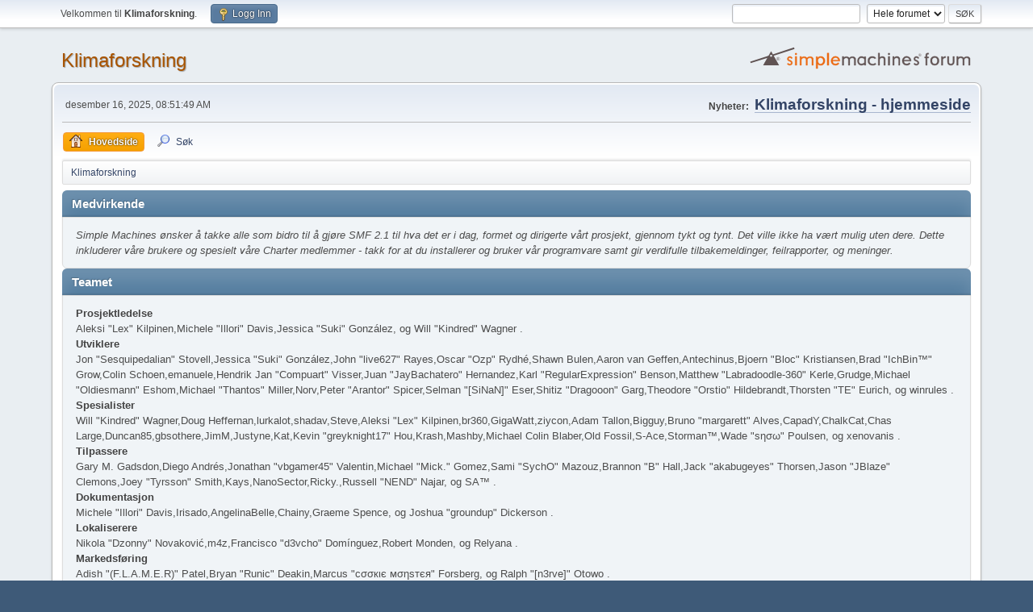

--- FILE ---
content_type: text/html; charset=UTF-8
request_url: https://klimaforskning.com/forum/index.php?PHPSESSID=d037b5a6390e11b5f798309f9e41c7c0&action=credits
body_size: 5266
content:
<!DOCTYPE html>
<html lang="no-NO">
<head>
	<meta charset="UTF-8">
	<link rel="stylesheet" href="https://klimaforskning.com/forum/Themes/default/css/minified_9b4d2977d6cb540347f8c2900981cf21.css?smf212_1666646973">
	<script>
		var smf_theme_url = "https://klimaforskning.com/forum/Themes/default";
		var smf_default_theme_url = "https://klimaforskning.com/forum/Themes/default";
		var smf_images_url = "https://klimaforskning.com/forum/Themes/default/images";
		var smf_smileys_url = "https://klimaforskning.com/forum/Smileys";
		var smf_smiley_sets = "default,aaron,akyhne,fugue,alienine";
		var smf_smiley_sets_default = "default";
		var smf_avatars_url = "https://klimaforskning.com/forum/avatars";
		var smf_scripturl = "https://klimaforskning.com/forum/index.php?PHPSESSID=d037b5a6390e11b5f798309f9e41c7c0&amp;";
		var smf_iso_case_folding = false;
		var smf_charset = "UTF-8";
		var smf_session_id = "1a7ec66b22beab3fc17f1f82a0ef0b42";
		var smf_session_var = "f6f94f37e3";
		var smf_member_id = 0;
		var ajax_notification_text = 'Laster...';
		var help_popup_heading_text = 'Litt fortapt? La meg forklare:';
		var banned_text = 'Beklager gjest, du er utestengt fra dette forumet!';
		var smf_txt_expand = 'Utvid';
		var smf_txt_shrink = 'Gjør mindre';
		var smf_quote_expand = false;
		var allow_xhjr_credentials = false;
	</script>
	<script src="https://ajax.googleapis.com/ajax/libs/jquery/3.6.0/jquery.min.js"></script>
	<script src="https://klimaforskning.com/forum/Themes/default/scripts/minified_42d7b10fd5450724a6bcc3fa365d2119.js?smf212_1666646973"></script>
	<script>
	var smf_you_sure ='Er du sikker på at du vil gjøre dette?';
	</script>
	<title>Medvirkende</title>
	<meta name="viewport" content="width=device-width, initial-scale=1">
	<meta property="og:site_name" content="Klimaforskning">
	<meta property="og:title" content="Medvirkende">
	<meta name="keywords" content="Klima, klimakrise, global oppvarming, PDO, MEI, ENSO, AMO, Antarktis, Arktis, Michael Mann, Phil Jones, CRU, UEA, Climategate, Prestrud, temperaturstatistikk, Pachauri, IPCC, klimasvindel, vitenskapelig skandale, CO2, havstrømmer, oscillasjoner, isbreer, WWF, James Hansen, klimadebatt, miljø, Benestad, hockeykølla, hockeykølle, klimaforskning, GRIDA, temperaturmålinger">
	<meta property="og:description" content="Medvirkende">
	<meta name="description" content="Medvirkende">
	<meta name="theme-color" content="#557EA0">
	<meta name="robots" content="noindex">
	<link rel="help" href="https://klimaforskning.com/forum/index.php?PHPSESSID=d037b5a6390e11b5f798309f9e41c7c0&amp;action=help">
	<link rel="contents" href="https://klimaforskning.com/forum/index.php?PHPSESSID=d037b5a6390e11b5f798309f9e41c7c0&amp;">
	<link rel="search" href="https://klimaforskning.com/forum/index.php?PHPSESSID=d037b5a6390e11b5f798309f9e41c7c0&amp;action=search">
	<link rel="alternate" type="application/rss+xml" title="Klimaforskning - RSS" href="https://klimaforskning.com/forum/index.php?PHPSESSID=d037b5a6390e11b5f798309f9e41c7c0&amp;action=.xml;type=rss2">
	<link rel="alternate" type="application/atom+xml" title="Klimaforskning - Atom" href="https://klimaforskning.com/forum/index.php?PHPSESSID=d037b5a6390e11b5f798309f9e41c7c0&amp;action=.xml;type=atom">
</head>
<body id="chrome" class="action_credits">
<div id="footerfix">
	<div id="top_section">
		<div class="inner_wrap">
			<ul class="floatleft" id="top_info">
				<li class="welcome">
					Velkommen til <strong>Klimaforskning</strong>.
				</li>
				<li class="button_login">
					<a href="https://klimaforskning.com/forum/index.php?PHPSESSID=d037b5a6390e11b5f798309f9e41c7c0&amp;action=login" class="open" onclick="return reqOverlayDiv(this.href, 'Logg Inn', 'login');">
						<span class="main_icons login"></span>
						<span class="textmenu">Logg Inn</span>
					</a>
				</li>
			</ul>
			<form id="search_form" class="floatright" action="https://klimaforskning.com/forum/index.php?PHPSESSID=d037b5a6390e11b5f798309f9e41c7c0&amp;action=search2" method="post" accept-charset="UTF-8">
				<input type="search" name="search" value="">&nbsp;
				<select name="search_selection">
					<option value="all" selected>Hele forumet </option>
				</select>
				<input type="submit" name="search2" value="Søk" class="button">
				<input type="hidden" name="advanced" value="0">
			</form>
		</div><!-- .inner_wrap -->
	</div><!-- #top_section -->
	<div id="header">
		<h1 class="forumtitle">
			<a id="top" href="https://klimaforskning.com/forum/index.php?PHPSESSID=d037b5a6390e11b5f798309f9e41c7c0&amp;">Klimaforskning</a>
		</h1>
		<img id="smflogo" src="https://klimaforskning.com/forum/Themes/default/images/smflogo.svg" alt="Simple Machines Forum" title="Simple Machines Forum">
	</div>
	<div id="wrapper">
		<div id="upper_section">
			<div id="inner_section">
				<div id="inner_wrap" class="hide_720">
					<div class="user">
						<time datetime="2025-12-16T07:51:49Z">desember 16, 2025, 08:51:49 AM</time>
					</div>
					<div class="news">
						<h2>Nyheter: </h2>
						<p><a href="http://klimaforskning.com/" class="bbc_link" target="_blank" rel="noopener"><span style="font-size: 14pt;" class="bbc_size"><b>Klimaforskning - hjemmeside</b></span><br /></a></p>
					</div>
				</div>
				<a class="mobile_user_menu">
					<span class="menu_icon"></span>
					<span class="text_menu">Hovedmeny</span>
				</a>
				<div id="main_menu">
					<div id="mobile_user_menu" class="popup_container">
						<div class="popup_window description">
							<div class="popup_heading">Hovedmeny
								<a href="javascript:void(0);" class="main_icons hide_popup"></a>
							</div>
							
					<ul class="dropmenu menu_nav">
						<li class="button_home">
							<a class="active" href="https://klimaforskning.com/forum/index.php?PHPSESSID=d037b5a6390e11b5f798309f9e41c7c0&amp;">
								<span class="main_icons home"></span><span class="textmenu">Hovedside</span>
							</a>
						</li>
						<li class="button_search">
							<a href="https://klimaforskning.com/forum/index.php?PHPSESSID=d037b5a6390e11b5f798309f9e41c7c0&amp;action=search">
								<span class="main_icons search"></span><span class="textmenu">Søk</span>
							</a>
						</li>
					</ul><!-- .menu_nav -->
						</div>
					</div>
				</div>
				<div class="navigate_section">
					<ul>
						<li class="last">
							<a href="https://klimaforskning.com/forum/index.php?PHPSESSID=d037b5a6390e11b5f798309f9e41c7c0&amp;"><span>Klimaforskning</span></a>
						</li>
					</ul>
				</div><!-- .navigate_section -->
			</div><!-- #inner_section -->
		</div><!-- #upper_section -->
		<div id="content_section">
			<div id="main_content_section">
	<div class="main_section" id="credits">
		<div class="cat_bar">
			<h3 class="catbg">Medvirkende</h3>
		</div>
		<div class="windowbg">
			<p>Simple Machines ønsker å takke alle som bidro til å gjøre SMF 2.1 til hva det er i dag, formet og dirigerte vårt prosjekt, gjennom tykt og tynt. Det ville ikke ha vært mulig uten dere. Dette inkluderer våre brukere og spesielt våre Charter medlemmer - takk for at du installerer og bruker vår programvare samt gir verdifulle tilbakemeldinger, feilrapporter, og meninger.</p>
		</div>
		<div class="cat_bar">
			<h3 class="catbg">Teamet</h3>
		</div>
		<div class="windowbg">
			<dl>
				<dt>
					<strong>Prosjektledelse</strong>
				</dt>
				<dd>Aleksi "Lex" Kilpinen,Michele "Illori" Davis,Jessica "Suki" González, og Will "Kindred" Wagner
.
				</dd>
				<dt>
					<strong>Utviklere</strong>
				</dt>
				<dd>Jon "Sesquipedalian" Stovell,Jessica "Suki" González,John "live627" Rayes,Oscar "Ozp" Rydhé,Shawn Bulen,Aaron van Geffen,Antechinus,Bjoern "Bloc" Kristiansen,Brad "IchBin™" Grow,Colin Schoen,emanuele,Hendrik Jan "Compuart" Visser,Juan "JayBachatero" Hernandez,Karl "RegularExpression" Benson,Matthew "Labradoodle-360" Kerle,Grudge,Michael "Oldiesmann" Eshom,Michael "Thantos" Miller,Norv,Peter "Arantor" Spicer,Selman "[SiNaN]" Eser,Shitiz "Dragooon" Garg,Theodore "Orstio" Hildebrandt,Thorsten "TE" Eurich, og winrules
.
				</dd>
				<dt>
					<strong>Spesialister</strong>
				</dt>
				<dd>Will "Kindred" Wagner,Doug Heffernan,lurkalot,shadav,Steve,Aleksi "Lex" Kilpinen,br360,GigaWatt,ziycon,Adam Tallon,Bigguy,Bruno "margarett" Alves,CapadY,ChalkCat,Chas Large,Duncan85,gbsothere,JimM,Justyne,Kat,Kevin "greyknight17" Hou,Krash,Mashby,Michael Colin Blaber,Old Fossil,S-Ace,Storman™,Wade "sησω" Poulsen, og xenovanis
.
				</dd>
				<dt>
					<strong>Tilpassere</strong>
				</dt>
				<dd>Gary M. Gadsdon,Diego Andrés,Jonathan "vbgamer45" Valentin,Michael "Mick." Gomez,Sami "SychO" Mazouz,Brannon "B" Hall,Jack "akabugeyes" Thorsen,Jason "JBlaze" Clemons,Joey "Tyrsson" Smith,Kays,NanoSector,Ricky.,Russell "NEND" Najar, og SA™
.
				</dd>
				<dt>
					<strong>Dokumentasjon</strong>
				</dt>
				<dd>Michele "Illori" Davis,Irisado,AngelinaBelle,Chainy,Graeme Spence, og Joshua "groundup" Dickerson
.
				</dd>
				<dt>
					<strong>Lokaliserere</strong>
				</dt>
				<dd>Nikola "Dzonny" Novaković,m4z,Francisco "d3vcho" Domínguez,Robert Monden, og Relyana
.
				</dd>
				<dt>
					<strong>Markedsføring</strong>
				</dt>
				<dd>Adish "(F.L.A.M.E.R)" Patel,Bryan "Runic" Deakin,Marcus "cσσкιє мσηѕтєя" Forsberg, og Ralph "[n3rve]" Otowo
.
				</dd>
				<dt>
					<strong>Nettsted Administratorer</strong>
				</dt>
				<dd>Jeremy "SleePy" Darwood.
				</dd>
				<dt>
					<strong>Servere Administratorer</strong>
				</dt>
				<dd>Derek Schwab,Michael Johnson, og Liroy van Hoewijk.
				</dd>
			</dl>
		</div>
		<div class="cat_bar">
			<h3 class="catbg">Norsk oversettelse</h3>
		</div>
		<div class="windowbg">
			<dl>
				<dt>
					<strong>Norsk oversettelse</strong>
				</dt>
				<dd>DHSM og "PoML".
				</dd>
			</dl>
		</div>
		<div class="cat_bar">
			<h3 class="catbg">Spesiell takk</h3>
		</div>
		<div class="windowbg">
			<dl>
				<dt>
					<strong>Utviklingskonsulenter</strong>
				</dt>
				<dd>albertlast,Brett Flannigan,Mark Rose,René-Gilles "Nao 尚" Deberdt,tinoest, og alle som <a href="https://github.com/SimpleMachines/SMF2.1/graphs/contributors">bidro på GitHub</a>
.
				</dd>
				<dt>
					<strong>Betatestere</strong>
				</dt>
				<dd>De uvurderlig få som utrettelig finner feil, gir tilbakemeldinger, og gjør utviklerne sprøe.
				</dd>
				<dt>
					<strong>Oversettere</strong>
				</dt>
				<dd>Takk for din innsats som gjør det mulig for mennesker over hele verden å bruke SMF.
				</dd>
				<dt>
					<strong>Grunnleggerne av SMF</strong>
				</dt>
				<dd>Unknown W. "[Unknown]" Brackets.
				</dd>
				<dt>
					<strong>Original prosjektledere</strong>
				</dt>
				<dd>Jeff Lewis,Joseph Fung, og David Recordon.
				</dd>
				<dt>
					<strong>Til minne om</strong>
				</dt>
				<dd>Crip,K@,metallica48423, og Paul_Pauline
.
				</dd>
			</dl>
				<p class="posttext">Og for de vi kanskje har glemt, takk!</p>
		</div>
		<div class="cat_bar">
			<h3 class="catbg">Programvare/Grafikk</h3>
		</div>
		<div class="windowbg">
			<dl>
				<dt><strong>Grafikk</strong></dt>
				<dd><a href="http://p.yusukekamiyamane.com/">Fugue Icons</a> | © 2012 Yusuke Kamiyamane | These icons are licensed under a Creative Commons Attribution 3.0 License</dd><dd><a href="https://techbase.kde.org/Projects/Oxygen/Licensing#Use_on_Websites">Oxygen Icons</a> | These icons are licensed under <a href="http://www.gnu.org/copyleft/lesser.html">GNU LGPLv3</a></dd>
			</dl>
			<dl>
				<dt><strong>Programvare</strong></dt>
				<dd><a href="https://jquery.org/">JQuery</a> | © John Resig | Licensed under <a href="https://github.com/jquery/jquery/blob/master/LICENSE.txt">The MIT License (MIT)</a></dd><dd><a href="https://briancherne.github.io/jquery-hoverIntent/">hoverIntent</a> | © Brian Cherne | Licensed under <a href="https://en.wikipedia.org/wiki/MIT_License">The MIT License (MIT)</a></dd><dd><a href="https://www.sceditor.com/">SCEditor</a> | © Sam Clarke | Licensed under <a href="https://en.wikipedia.org/wiki/MIT_License">The MIT License (MIT)</a></dd><dd><a href="http://wayfarerweb.com/jquery/plugins/animadrag/">animaDrag</a> | © Abel Mohler | Licensed under <a href="https://en.wikipedia.org/wiki/MIT_License">The MIT License (MIT)</a></dd><dd><a href="https://github.com/mzubala/jquery-custom-scrollbar">jQuery Custom Scrollbar</a> | © Maciej Zubala | Licensed under <a href="http://en.wikipedia.org/wiki/MIT_License">The MIT License (MIT)</a></dd><dd><a href="http://slippry.com/">jQuery Responsive Slider</a> | © booncon ROCKETS | Licensed under <a href="http://en.wikipedia.org/wiki/MIT_License">The MIT License (MIT)</a></dd><dd><a href="https://github.com/ichord/At.js">At.js</a> | © chord.luo@gmail.com | Licensed under <a href="https://github.com/ichord/At.js/blob/master/LICENSE-MIT">The MIT License (MIT)</a></dd><dd><a href="https://github.com/ttsvetko/HTML5-Desktop-Notifications">HTML5 Desktop Notifications</a> | © Tsvetan Tsvetkov | Licensed under <a href="https://github.com/ttsvetko/HTML5-Desktop-Notifications/blob/master/License.txt">The Apache License Version 2.0</a></dd><dd><a href="https://github.com/enygma/gauth">GAuth Code Generator/Validator</a> | © Chris Cornutt | Licensed under <a href="https://github.com/enygma/gauth/blob/master/LICENSE">The MIT License (MIT)</a></dd><dd><a href="https://github.com/enyo/dropzone">Dropzone.js</a> | © Matias Meno | Licensed under <a href="http://en.wikipedia.org/wiki/MIT_License">The MIT License (MIT)</a></dd><dd><a href="https://github.com/matthiasmullie/minify">Minify</a> | © Matthias Mullie | Licensed under <a href="http://en.wikipedia.org/wiki/MIT_License">The MIT License (MIT)</a></dd><dd><a href="https://github.com/true/php-punycode">PHP-Punycode</a> | © True B.V. | Licensed under <a href="http://en.wikipedia.org/wiki/MIT_License">The MIT License (MIT)</a></dd>
			</dl>
			<dl>
				<dt><strong>Skrifttype</strong></dt>
				<dd><a href="https://fontlibrary.org/en/font/anonymous-pro"> Anonymous Pro</a> | © 2009 | This font is licensed under the SIL Open Font License, Version 1.1</dd><dd><a href="https://fontlibrary.org/en/font/consolamono"> ConsolaMono</a> | © 2012 | This font is licensed under the SIL Open Font License, Version 1.1</dd><dd><a href="https://fontlibrary.org/en/font/phennig"> Phennig</a> | © 2009-2012 | This font is licensed under the SIL Open Font License, Version 1.1</dd>
			</dl>
		</div>
		<div class="cat_bar">
			<h3 class="catbg">Forum Opphavsrett</h3>
		</div>
		<div class="windowbg">
			<a href="https://klimaforskning.com/forum/index.php?PHPSESSID=d037b5a6390e11b5f798309f9e41c7c0&amp;action=credits" title="License" target="_blank" rel="noopener">SMF 2.1.2 &copy; 2022</a>, <a href="https://www.simplemachines.org" title="Simple Machines" target="_blank" rel="noopener">Simple Machines</a>
		</div>
	</div><!-- #credits -->
			</div><!-- #main_content_section -->
		</div><!-- #content_section -->
	</div><!-- #wrapper -->
</div><!-- #footerfix -->
	<div id="footer">
		<div class="inner_wrap">
		<ul>
			<li class="floatright"><a href="https://klimaforskning.com/forum/index.php?PHPSESSID=d037b5a6390e11b5f798309f9e41c7c0&amp;action=help">Hjelp</a> | <a href="https://klimaforskning.com/forum/index.php?PHPSESSID=d037b5a6390e11b5f798309f9e41c7c0&amp;action=agreement">Vilkår og regler</a> | <a href="#top_section">Til toppen &#9650;</a></li>
			<li class="copyright"><a href="https://klimaforskning.com/forum/index.php?PHPSESSID=d037b5a6390e11b5f798309f9e41c7c0&amp;action=credits" title="License" target="_blank" rel="noopener">SMF 2.1.2 &copy; 2022</a>, <a href="https://www.simplemachines.org" title="Simple Machines" target="_blank" rel="noopener">Simple Machines</a></li>
		</ul>
		</div>
	</div><!-- #footer -->
<script>
window.addEventListener("DOMContentLoaded", function() {
	function triggerCron()
	{
		$.get('https://klimaforskning.com/forum' + "/cron.php?ts=1765871505");
	}
	window.setTimeout(triggerCron, 1);
});
</script>
</body>
</html>

--- FILE ---
content_type: image/svg+xml
request_url: https://klimaforskning.com/forum/Themes/default/images/smflogo.svg
body_size: 14059
content:
<svg xmlns="http://www.w3.org/2000/svg" width="288px" height="37px" viewBox="0 0 240 31"><path fill="#eb6912" stroke="#eb6912" stroke-width=".29386213" d="M97.161377 19.096411h-7.496309c.02592.917308.297779 1.650035.815665 2.198183.621105.519309 1.354425.714099 2.084793.663612.979645-.06771 1.76521-.120826 2.63404-1.265463l1.131226 1.017548c-.215734.334718-.619924.606446-.949024.86318-.754184.588329-1.618982.835405-2.784211.835405-1.424161 0-2.550554-.413907-3.379157-1.241721-.828614-.839001-1.242911-1.980043-1.242911-3.423124 0-1.443082.577126-2.535381 1.418688-3.396755.854501-.872561 2.144293-1.28087 3.179685-1.241955 2.171561.08162 4.587515 1.579153 4.587515 4.99109zm-7.457463-1.141041h5.729038c0-.760694-.265417-1.206466-.796242-1.721054-.530825-.514587-1.204075-.771881-2.01973-.771881s-1.488904.246108-2.019729.738321c-.530825.481028-.828604.937986-.893337 1.754614z" style="line-height:125%; text-align:start" font-size="17.5" font-family="FreeSans" letter-spacing="0" word-spacing="0"/><g fill="#605353" fill-rule="evenodd"><path d="M49.537543 4.8914737l-22.070082 7.165665v1.808799l22.600632-7.3380383zm-25.50859 8.282734L4 19.6031507l.5305504 1.636426 19.4984026-6.256571z" style="line-height:normal;text-indent:0;text-align:start;text-decoration-line:none;text-decoration-style:solid;text-decoration-color:#000000;text-transform:none;block-progression:tb;isolation:auto;mix-blend-mode:normal" color="#000" font-family="sans-serif" white-space="normal" overflow="visible" solid-color="#000000"/><path d="M25.734775 8.7887659l-8.309728 14.6718638h16.619456L25.734775 8.7887659zm0 3.7004248a1.0602067 1.0602067 0 0 1 1.058863 1.061104 1.0602067 1.0602067 0 0 1-1.058863 1.058863 1.0602067 1.0602067 0 0 1-1.061102-1.058863 1.0602067 1.0602067 0 0 1 1.061102-1.061104z"/></g><path fill="#eb6912" stroke="#eb6912" stroke-width=".28810284" d="M43.389174 21.153458c.125079.209554.28341.414949.488671.550138.39773.261957.880667.467157 1.357826.451954.326943-.01042.684905-.131319.908418-.368258.228285-.241997.318808-.611885.316859-.943317-.0016-.271608-.105606-.551856-.268737-.769994-.174909-.233888-.456935-.370371-.712889-.512979-.2416-.134609-.518208-.196967-.76698-.318041-.580877-.282705-1.281457-.451258-1.688068-.950538-.355695-.436757-.536838-1.046126-.509185-1.606946.03065-.621603.288491-1.282742.736911-1.717968.496518-.481908 1.076808-.767651 1.934878-.767651.858069 0 1.532915.329054 1.898142.682698.321343.31115.831031.998859.831031.998859l-1.01031.702739c-.571024-.769884-1.048021-1.104019-1.720287-1.054708-.581126.04262-1.245224.286638-1.335733 1.118777-.02931.26952.08375.566073.263799.769995.460614.521703 1.240285.642362 1.879478.923226.590515.259477.99707.564837 1.352217 1.046299.301999.40941.504506.928081.510105 1.435372.0067.608132-.14668 1.296897-.573375 1.733574-.577829.591348-1.514903.923237-2.341133.842929-.981509-.0954-1.649301-.153161-2.532322-1.517802z"/><path fill="#eb6912" stroke="#eb6912" stroke-width=".30061793" d="M72.44688 26.849692V14.407925h1.505406v1.356777c.768995-1.076261 1.857317-1.614392 3.264969-1.614392 1.355517 0 2.42429.440809 3.206319 1.322428.795063.881618 1.192594 1.776471 1.192594 3.287817 0 1.431199-.404048 2.581883-1.212144 3.452052-.795064.858719-1.850803 1.288079-3.167218 1.288079-1.26428 0-2.313501-.446534-3.147666-1.339602v4.688608zm4.496666-11.35978c-.704513.0181-1.420112.429749-1.884889.961765-.516091.590755-.766407 1.437277-.782029 2.223006-.01763.886615.210599 1.865733.782029 2.54181.454396.537612 1.182933.926765 1.884889.944591.782174.01986 1.603159-.314864 2.150579-.944591.54742-.641177.821131-1.471273.821131-2.490287 0-1.076261-.273711-1.633351-.821131-2.274529-.534387-.641177-1.36611-.981915-2.150579-.961765z"/><path fill="#eb6912" stroke="#eb6912" stroke-width=".29938263" d="M85.694214 10.709691v12.700618h-1.77137V10.709691h1.77137z"/><path fill="#605353" stroke="#605353" stroke-width=".29666814" d="M134.62397 16.01986l-1.38788.604757c-.33878-.349193-.42409-.462494-.70189-.597693-.54349-.264498-1.08201-.366466-1.78252-.366466-.91605 0-1.63677.305627-2.16216.916879-.51192.600336-.76787 1.267037-.76787 2.309441 0 1.042403.26269 1.682335.78807 2.260842.52539.578506 1.38306.942746 2.18237.975752 1.03802.04286 1.74908.06375 2.93347-1.028993l.99488 1.117968c-.57417.386439-.83547.63968-1.54901.927304-.88655.35736-1.60835.245266-2.41975.266028-1.07641.02754-2.44213-.406053-3.26326-1.21159-.87297-.856403-1.30409-2.008469-1.30409-3.394702 0-1.418978.30364-2.466771 1.15234-3.318157.86217-.851387 2.00725-1.277081 3.43522-1.277081 1.2259 0 2.09563.223553 2.88314.848086.28285.224317.59959.472546.96894.967625z"/><path fill="#605353" stroke="#605353" stroke-width=".29934436" d="M142.76483 16.90677c0-.219631-.16877-.593866-.5013-.826551-1.31818-.922369-2.26285-.424722-3.19154.188283-.45504.557504-.68256 1.234666-.68256 2.16384v5.034966h-1.45263V10.766652h1.45263v4.693318c.43171-.557505.77431-.689899 1.20488-.912776.44452-.230101 1.082-.303529 1.73539-.303529.88675 0 1.58681.226487 2.10019.679459.52504.441358.78757 1.045322.78757 1.811891v6.732293h-1.45263z"/><path fill="#605353" stroke="#605353" stroke-width=".29993269" d="M152.01896 14.227855h1.39194v1.539295c.42179-.641373.66319-.861503 1.14525-1.141375.49411-.279872 1.09066-.419808 1.78964-.419808.9159 0 1.64502.227396 2.18734.682188.54231.454791.90714 1.06118.90721 1.819166l.00061 6.69738-1.4109-.01248-.011-6.161852c-.00066-.371385-.27204-.916231-.63342-1.176943-1.24705-1.043288-2.90491-.03682-3.40054.588201-.47.559744-.4476.763938-.4476 1.696844v5.055185h-1.51848z"/><path fill="#605353" stroke="#605353" stroke-width=".29876751" d="M189.25997 14.711379v1.179896h-1.52295v7.515341h-1.45293v-7.515341h-1.22536v-1.179896h1.22536v-1.941177c0-.647786.0834-1.104687.45713-1.463284.38511-.370163 1.01914-.601534 1.696-.601534.26841 0 .54266.02892.82275.08676v1.197247c-.22174-.01157-.39095-.01735-.50765-.01735-.67687 0-1.0153.131266-1.0153.744348v1.994994z"/><path fill="#605353" stroke="#605353" stroke-width=".29211053" d="M195.57581 14.101862c1.41573 0 2.51199.422664 3.28877 1.267994.7893.834057 1.18396 1.82391 1.18396 3.356774 0 1.453966-.40092 2.597978-1.20275 3.432035-.78931.834057-1.87304 1.251087-3.25119 1.251087-1.40322 0-2.49948-.41703-3.28878-1.251087-.77677-.845329-1.16517-2.011883-1.16517-3.499661 0-1.48778.39466-2.455091 1.18397-3.289148.7893-.84533 1.87303-1.267994 3.25119-1.267994zm.0187 1.301806c-.877 0-1.56609.309954-2.06723.929862-.50115.608637-.75173 1.254724-.75173 2.325474 0 1.07075.25058 1.916078.75173 2.535986.50114.608637 1.19023.912956 2.06723.912956.86448 0 1.54728-.304319 2.04843-.912956.51368-.619908.77051-1.44833.77051-2.485267 0-1.093292-.25057-1.756285-.75172-2.376193-.48861-.619908-1.17768-.929862-2.06722-.929862z"/><path fill="#605353" stroke="#605353" stroke-width=".29856992" d="M206.91514 15.591624c-.98032.0231-1.80398.445285-2.29414.872708-.49016.427423-.64682 1.03914-.64682 2.228992v4.713198h-1.47048v-9.079837h1.34794v1.197484c.9353-1.022026 1.96584-1.310184 3.0635-1.405419z"/><g fill="#605353" fill-rule="evenodd" stroke="#605353" stroke-width=".30000001" color="#000" font-family="sans-serif" white-space="normal"><path d="M131.36021 15.858035v8.686221h1.40039v-8.686221z" style="line-height:normal;text-indent:0;text-align:start;text-decoration-line:none;text-decoration-style:solid;text-decoration-color:#000000;text-transform:none;block-progression:tb;isolation:auto;mix-blend-mode:normal" overflow="visible" solid-color="#000000" transform="matrix(.99968 0 0 1.01864 -8.703 -1.63)"/><path d="M129.08203 15.626953c-.99896-.174076-1.88581-.03949-2.62695.34375-1.48228.766474-2.22898 2.378446-2.30664 3.962891-.0777 1.584445.51718 3.259584 1.95508 4.115234 1.43789.85565 3.54226.741229 6.14453-.800781l-.71289-1.205078c-2.35289 1.394238-3.83725 1.326131-4.7168.802734-.87956-.523397-1.32971-1.653937-1.27148-2.841797.0582-1.187859.62821-2.313966 1.55078-2.791015.92256-.47705 2.3458-.457223 4.46484 1.05664l.81445-1.140625c-1.18519-.846715-2.29596-1.327876-3.29492-1.501953z" style="line-height:normal;text-indent:0;text-align:start;text-decoration-line:none;text-decoration-style:solid;text-decoration-color:#000000;text-transform:none;block-progression:tb;isolation:auto;mix-blend-mode:normal" overflow="visible" solid-color="#000000" transform="matrix(.99968 0 0 1.01864 -8.703 -1.63)"/></g><path fill="#605353" fill-rule="evenodd" stroke="#605353" stroke-width=".30000001" d="M210.25584 14.249633l-1.52547-.000005c.0954 2.795555-.0883 5.262784.24024 6.735146.16425.736181.62057 1.49521 1.1192 1.837461 1.27334.874014 3.42119.820216 4.63493-.13446.48598-.382255.85933-1.029623 1.01763-1.718601.31659-1.377954.17526-3.746658.2461-6.719546h-1.46653l-.009 5.28348c-.0006.354983-.18229 1.676106-.65397 2.055695-.7758.624332-2.22977.633789-2.99026-.009-.56673-.478993-.65339-1.740048-.64948-2.287836l.036-5.042328z" style="line-height:normal;text-indent:0;text-align:start;text-decoration-line:none;text-decoration-style:solid;text-decoration-color:#000000;text-transform:none;block-progression:tb;isolation:auto;mix-blend-mode:normal" color="#000" font-family="sans-serif" white-space="normal" overflow="visible" solid-color="#000000"/><text x="178.71123" y="14.038308" fill="#605353" style="line-height:125%" font-size="4.42516899" font-family="sans-serif" letter-spacing="0" word-spacing="0"><tspan x="178.71123" y="14.038308" style="-inkscape-font-specification:sans-serif">®</tspan></text><g fill="#eb6912" transform="matrix(1 0 0 1.00095 -7.62 -1.266)"><path stroke="#eb6912" stroke-width=".30044258" d="M59.997591 15.448523v9.199558h-1.639558v-9.199558z"/><ellipse cx="59.169979" cy="12.935604" ry="1.125" rx="1.078125"/></g><g fill="#605353" transform="matrix(1 0 0 1.00095 88.938 -1.266)"><path stroke="#605353" stroke-width=".30044258" d="M59.997591 15.448523v9.199558h-1.639558v-9.199558z"/><ellipse cx="59.169979" cy="12.935604" ry="1.125" rx="1.078125"/></g><path fill="#605353" stroke="#605353" stroke-width=".30047739" d="M218.41181 14.206045h1.54398l.00021 1.299169c.83583-.824636 1.92234-1.150135 2.97812-1.092255 1.05073.0576 2.23912.46817 2.82728 1.404508.49462-.514986.98254-.877817 1.46378-1.088494.48125-.210676 1.06944-.316014 1.76455-.316014.97585 0 1.6111.13141 2.24579.573089.50518.351546 1.05206.971033 1.05206 1.519878v6.899642h-1.49684v-6.037173c0-.673599-.54334-1.280306-1.12868-1.505949-.88476-.341067-2.07945-.152217-2.79252.542133-.39867.388202-.67767.858478-.67767 1.525618v5.475371h-1.41918l-.0442-5.759505c-.0442-1.523246-1.30585-1.933675-2.21017-1.942986-.63995-.0066-1.3925.306205-1.87708.779726-.40354.394322-.68524.880575-.68524 1.547716v5.375049h-1.5442z"/><path fill="#605353" stroke="#605353" stroke-width=".29386213" d="M171.07401 19.096604h-7.49631c.0259.917308.29778 1.650035.81567 2.198183.6211.519309 1.35442.714099 2.08479.663612.97964-.06771 1.76521-.120826 2.63404-1.265463l1.13122 1.017548c-.21573.334718-.61992.606446-.94902.86318-.75418.588329-1.61898.835405-2.78421.835405-1.42416 0-2.55055-.413907-3.37916-1.241721-.82861-.839001-1.24291-1.980043-1.24291-3.423124 0-1.443082.57713-2.535381 1.41869-3.396755.8545-.872561 2.14429-1.28087 3.17968-1.241955 2.17156.08162 4.58752 1.579153 4.58752 4.99109zm-7.45746-1.141041h5.72903c0-.760694-.26541-1.206466-.79624-1.721054-.53082-.514587-1.20407-.771881-2.01973-.771881-.81565 0-1.4889.246108-2.01973.738321-.53082.481028-.8286.937986-.89333 1.754614z"/><text x="31.148907" y="18.68512" fill="#605353" style="line-height:125%" font-size="5.07199335" font-family="sans-serif" letter-spacing="0" word-spacing="0"><tspan x="31.148907" y="18.68512" style="-inkscape-font-specification:sans-serif">®</tspan></text><path fill="#605353" stroke="#605353" stroke-width=".28810284" d="M174.79067 21.153651c.12508.209554.28341.414949.48867.550138.39773.261957.88067.467157 1.35783.451954.32694-.01042.6849-.131319.90842-.368258.22828-.241997.3188-.611885.31685-.943317-.002-.271608-.1056-.551856-.26873-.769994-.17491-.233888-.45694-.370371-.71289-.512979-.2416-.134609-.51821-.196967-.76698-.318041-.58088-.282705-1.28146-.451258-1.68807-.950538-.35569-.436757-.53684-1.046126-.50918-1.606946.0307-.621603.28849-1.282742.73691-1.717968.49651-.481908 1.0768-.767651 1.93487-.767651.85807 0 1.53292.329054 1.89815.682698.32134.31115.83103.998859.83103.998859l-1.01031.702739c-.57103-.769884-1.04802-1.104019-1.72029-1.054708-.58113.04262-1.24522.286638-1.33573 1.118777-.0293.26952.0838.566073.2638.769995.46061.521703 1.24028.642362 1.87947.923226.59052.259477.99707.564837 1.35222 1.046299.302.40941.50451.928081.51011 1.435372.007.608132-.14668 1.296897-.57338 1.733574-.57783.591348-1.5149.923237-2.34113.842929-.98151-.0954-1.6493-.153161-2.53232-1.517802z"/><path fill="#605353" stroke="#605353" stroke-width=".30047739" d="M99.59245 14.210238h1.54398l.00021 1.299169c.83583-.824636 1.92234-1.150135 2.97812-1.092255 1.05073.0576 2.23912.46817 2.82728 1.404508.49462-.514986.98254-.877817 1.46378-1.088494.48125-.210676 1.06944-.316014 1.76455-.316014.97585 0 1.6111.13141 2.24579.573089.50518.351546 1.05206.971033 1.05206 1.519878v6.899642h-1.49684v-6.037173c0-.673599-.54334-1.280306-1.12868-1.505949-.88476-.341067-2.07945-.152217-2.79252.542133-.39867.388202-.67767.858478-.67767 1.525618v5.475371h-1.41918l-.0442-5.759505c-.0442-1.523246-1.30585-1.933675-2.21017-1.942986-.63995-.0066-1.3925.306205-1.87708.779726-.40354.394322-.68524.880575-.68524 1.547716v5.375049h-1.5442z"/><path fill="#eb6912" stroke="#eb6912" stroke-width=".30047739" d="M55.642926 14.210238h1.54398l.00021 1.299169c.83583-.824636 1.92234-1.150135 2.97812-1.092255 1.05073.0576 2.23912.46817 2.82728 1.404508.49462-.514986.98254-.877817 1.46378-1.088494.48125-.210676 1.06944-.316014 1.76455-.316014.97585 0 1.6111.13141 2.24579.573089.50518.351546 1.05206.971033 1.05206 1.519878v6.899642h-1.49684v-6.037173c0-.673599-.54334-1.280306-1.12868-1.505949-.88476-.341067-2.07945-.152217-2.79252.542133-.39867.388202-.67767.858478-.67767 1.525618v5.475371h-1.41918l-.0442-5.759505c-.0442-1.523246-1.30585-1.933675-2.21017-1.942986-.63995-.0066-1.3925.306205-1.87708.779726-.40354.394322-.68524.880575-.68524 1.547716v5.375049h-1.5442z"/></svg>

